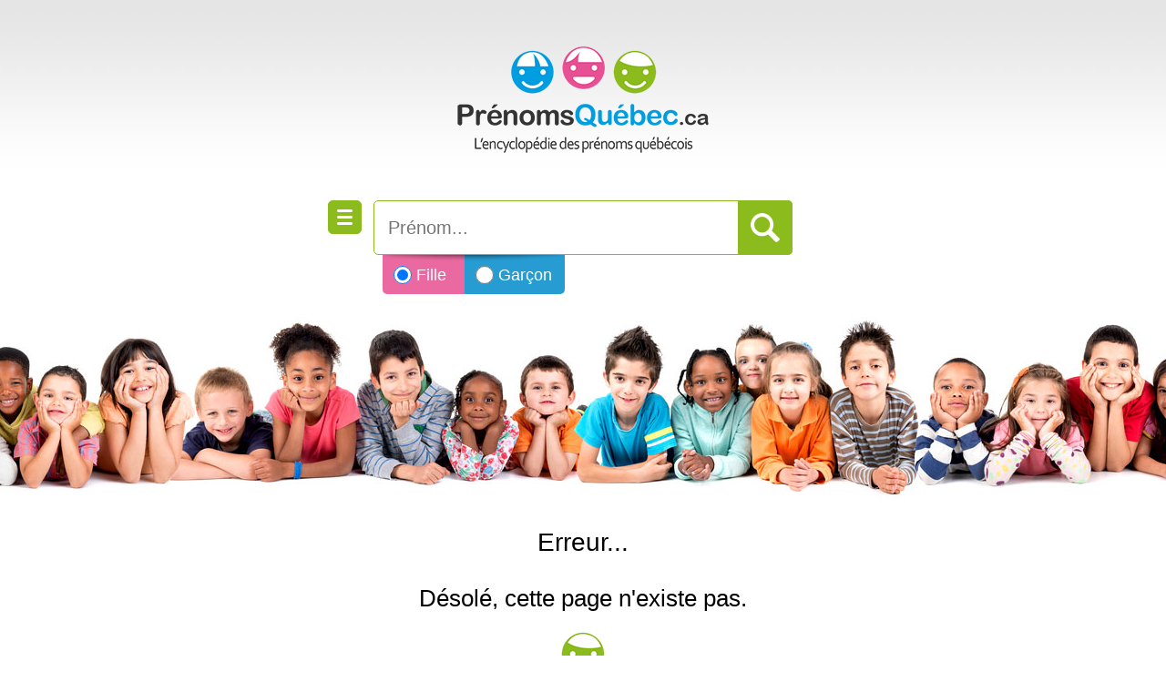

--- FILE ---
content_type: text/html; charset=UTF-8
request_url: https://www.prenomsquebec.ca/fille/marie%20andree
body_size: 9640
content:





<!DOCTYPE html>
<html lang='fr'>

<head>
<meta charset="utf-8">
<meta name="viewport" content="width=device-width, initial-scale=1"><title>Désolé, cette page n'existe pas - Prénoms Québec</title><meta name="description" content="Désolé, cette page n'existe pas. Vous avez saisi une mauvaise adresse ou la page recherchée n'existe plus." /><meta name="copyright" content="Prénoms Québec" /> 
<meta name="robots" content="index, follow" />
<link rel="stylesheet" type="text/css" href="/_prenoms.css?1768693861" />
<script type="text/javascript" src="/_prenoms.js"></script>
<!-- Pushy -->
<link href="/_pushy.css" rel="stylesheet" type="text/css" />
<link href="/_normalize.css" rel="stylesheet" type="text/css" />
<!-- Pushy -->
<script src="//code.jquery.com/jquery-1.11.0.min.js" type="text/javascript"></script>
<!-- og -->
<meta property="og:type" content="website" />
<meta property="og:site_name" content="Prénoms Québec" />
<meta property="og:locale" content="fr_CA" />
<meta property="og:image" content="https://www.prenomsquebec.ca/images/prenoms-quebec-logo-2.jpg" />
<meta property="og:image:width" content="800" />
<meta property="og:image:height" content="465" />
<!-- og --></head><body>

<script>
  (function(i,s,o,g,r,a,m){i['GoogleAnalyticsObject']=r;i[r]=i[r]||function(){
  (i[r].q=i[r].q||[]).push(arguments)},i[r].l=1*new Date();a=s.createElement(o),
  m=s.getElementsByTagName(o)[0];a.async=1;a.src=g;m.parentNode.insertBefore(a,m)
  })(window,document,'script','https://www.google-analytics.com/analytics.js','ga');

  ga('create', 'UA-344489-100', 'auto');
  ga('send', 'pageview');

</script>






<div id="logo"><a href="https://www.prenomsquebec.ca/" title="Prénoms Québec - L'encyclopédie des prénoms québécois"><img src="/images/prenoms-quebec.png" alt="Prénoms Québec - L'encyclopédie des prénoms québécois" /></a></div><div id="recherche">

<div id="recherche-input">
<button class="menu-btn"><img src="/images/menu.png" alt="Menu" /></button>
<form action="/recherche.php" method="post">
<input class="recherche-txt" type="text" name="PRENOM" value="" placeholder="Prénom..." required />
<input type="hidden" name="recherche" value="1" />
<input class="recherche-bouton" type="submit" value="" />
<div id="genre-fille"><input type="radio" name="sexe" value="filles" CHECKED /> Fille</div> 
<div id="genre-garcon"><input type="radio" name="sexe" value="garcons"  /> Garçon</div>
</form>
</div>
</div>





<!-- Pushy Menu -->
<nav class="pushy pushy-left">
<div class="pushy-content">
<div id="pushy-logo"><img src="/images/prenoms-quebec.png" alt="Prénoms Québec - L'encyclopédie des prénoms québécois" /></div>
<ul>


<li class="pushy-link"><a href="https://www.prenomsquebec.ca/" title="Accueil">Accueil</a></li>




<li class="pushy-submenu">
<button>Garçons</button>
<ul>
<li class="pushy-link"><a href="/garcon/" title="Prénom #1 par année">Prénom #1 par année</a></li>
<li class="pushy-link"><a href="/recherche.php?sexe=garcons&annee=" title="Top 100 prénoms ">Top 100 prénoms </a></li>
<li class="pushy-link"><a href="/recherche.php?sexe=garcons&annee=-1" title="Top 100 prénoms -1">Top 100 prénoms -1</a></li>
<li class="pushy-link"><a href="/recherche.php?sexe=garcons&annee=-2" title="Top 100 prénoms -2">Top 100 prénoms -2</a></li>
<li class="pushy-link"><a href="/recherche.php?sexe=garcons&annee=-3" title="Top 100 prénoms -3">Top 100 prénoms -3</a></li>
<li class="pushy-link"><a href="/recherche.php?sexe=garcons&annee=-4" title="Top 100 prénoms -4">Top 100 prénoms -4</a></li>

</ul>
</li>
<li class="pushy-submenu">
<button>Filles</button>
<ul>
<li class="pushy-link"><a href="/fille/" title="Prénom #1 par année">Prénom #1 par année</a></li>
<li class="pushy-link"><a href="/recherche.php?sexe=filles&annee=" title="Top 100 prénoms ">Top 100 prénoms </a></li>
<li class="pushy-link"><a href="/recherche.php?sexe=filles&annee=-1" title="Top 100 prénoms -1">Top 100 prénoms -1</a></li>
<li class="pushy-link"><a href="/recherche.php?sexe=filles&annee=-2" title="Top 100 prénoms -2">Top 100 prénoms -2</a></li>
<li class="pushy-link"><a href="/recherche.php?sexe=filles&annee=-3" title="Top 100 prénoms -3">Top 100 prénoms -3</a></li>
<li class="pushy-link"><a href="/recherche.php?sexe=filles&annee=-4" title="Top 100 prénoms -4">Top 100 prénoms -4</a></li>
</ul>
</li>

<li class="pushy-link"><a href="/affiche-personnalisee.php" title="Affiche personnalisée">Affiche personnalisée</a></li>
<li class="pushy-link"><a href="/liens-utiles-et-references.php" title="Liens utiles et références">Liens utiles et références</a></li>
</ul>
</div>
</nav>

<!-- Site Overlay -->
<div class="site-overlay"></div>

<!-- Pushy JS -->
<script src="/_pushy.min.js"></script>



<h1>Erreur...</h1><h2>Désolé, cette page n'existe pas.</h2><p style="margin-bottom: 30px;"><img src="/images/smiley-triste.png" alt="" style="width: 50px; height 50px; margin-left: auto; margin-right: auto;" /></p><h3>Retour à la page <a href="https://www.prenomsquebec.ca/" title="">Accueil</a> du site.</h3><p><br /></p><div id="a-lire">

<p class="a-lire-sur-prenoms-quebec">À lire sur Prénoms Québec</p>


<div class="a-lire-article">
<a href="/le-prenom-peut-il-influencer-la-personnalite-et-le-caractere.php" title="Le prénom peut-il influencer la personnalité et le caractère d'une personne?">
<div class="titre">Le prénom peut-il influencer la personnalité et le caractère d'une personne?</div>
<div class="image"><img src="/images/prenom-personnalite-caractere.jpg" alt="Le prénom peut-il influencer la personnalité et le caractère d'une personne?" /></div>
<div class="description">Dès la connaissance du sexe du bébé, le choix du prénom est une des choses magiques que vivent les parents. Dans ce processus, des milliers de prénoms font surface. Mais est-ce que ce choix de prénom peut influencer sur la personnalité d'un enfant et sur le caractère d'une personne à l'âge adulte?</div>
</a>
</div>


<div class="a-lire-article">
<a href="/creation-de-cadres-pour-enfant.php" title="Création de cadres pour enfant">
<div class="titre">Création de cadres gratuits pour enfant</div>
<div class="image"><img src="/images/cadres-pour-enfant.jpg" alt="Création de cadres pour enfant" /></div>
<div class="description">Vous aimez créer des projets personnalisés à la maison? La création d'une affiche 8x10 à partir d'un fichier PDF personnalisé est très populaire sur le Web. Une fois téléchargé, le fichier PDF peut être imprimé à la maison pour ensuite être placé dans un cadre ou être utilisé dans un projet de scrapbooking.</div>
</a>
</div>


<div class="a-lire-article">
<a href="/5-conseils-pour-bien-choisir-le-prenom-de-son-enfant.php" title="5 conseils pour bien choisir le prénom de son enfant">
<div class="titre">5 conseils pour bien choisir le prénom de son enfant</div>
<div class="image"><img src="/images/parents-enfant-prenom.jpg" alt="5 conseils pour bien choisir le prénom de son enfant" /></div>
<div class="description">Un enfant portera toute sa vie un prénom choisi par ses parents. Il est donc important, en tant que parent, de réfléchir adéquatement au choix de ce prénom et plusieurs aspects sont à considérer durant ce processus. Voici 5 conseils pour bien choisir le prénom de son enfant et parvenir à un consensus satisfaisant entre les deux parents.</div>
</a>
</div>

<div class="clear"></div>

</div><div class="clear" style="margin-bottom: 50px;"></div>






<div id="footer">
<div id="footer-logo"><a href="https://www.prenomsquebec.ca/" title="Prénoms Québec - L'encyclopédie des prénoms québécois"><img src="/images/prenoms-quebec.png" alt="Prénoms Québec - L'encyclopédie des prénoms québécois" /></a></div>
<p style="margin-bottom: 15px; font-size: 14px; line-height: 22px;">* Liste des prénoms masculins et féminins pour les enfants admissibles aux prestations familiales, nés ou ayant immigré au Québec depuis . Cette liste est tirée de la banque de prénoms de Retraite Québec. La banque est mise à jour une fois par année avec les données de l'année précédente.</p>

<p style="font-size: 14px; line-height: 22px; margin-bottom: 25px;"><a href="https://www.prenomsquebec.ca/" title="L'encyclopédie des prénoms québécois">PrénomsQuébec.ca</a> © 2018-2026 - <a href="https://www.prenomsquebec.ca/liens-utiles-et-references.php" title="Liens utiles et références au Québec">Liens utiles</a> - <a href="https://www.prenomsquebec.ca/confidentialite.php" title="Règles de confidentialité">Confidentialité</a> - Tous droits réservés</p>

<div class="partenaire"><a href="https://www.indexsante.ca/" title="Index Santé - Le répertoire santé du Québec" rel="external"><img src="/images/index-sante.png" alt="Index Santé - Le répertoire santé du Québec" /></a></div>
<div class="partenaire"><a href="https://www.monindex.ca/" title="Mon Index - L'annuaire commercial du Québec" rel="external"><img src="/images/mon-index.png" alt="Mon Index - L'annuaire commercial du Québec" /></a></div>
<div class="partenaire"><a href="https://www.garderiesauquebec.ca/" title="Garderies au Québec - Garderies et CPE au Québec" rel="external"><img src="/images/garderies-au-quebec.png" alt="Garderies au Québec - Garderies et CPE au Québec" /></a></div>

<div class="clear" style="margin-bottom: 15px;"></div>


</div>

</body></html>

--- FILE ---
content_type: text/css
request_url: https://www.prenomsquebec.ca/_prenoms.css?1768693861
body_size: 22509
content:
@charset "utf-8";

@font-face {
    font-family: A little sunshine;
    src: url(a-little-sunshine.ttf);
}

body {
	font-family: Arial, Helvetica, sans-serif;
	font-size: 16px;
	color: #000000;
	margin: 0px;
	padding: 0px;
	text-align: center;
	background-image: url(/images/bg-body.jpg);
	background-color: #ffffff;
	background-repeat: repeat-x;
	background-position: center top;
}
html, body {
    overflow-x: hidden;
}
div {
	position: relative;
}
img {
	margin: 0px;
	padding: 0px;
	display: block;
	width: 100%;
	border: 0px;
}
img.nouvelle-fenetre {
	width: 12px;
	height: 12px;
	display: inline;
}
p {
	margin-top: 0px;
	margin-bottom: 20px;
}
hr {
	padding: 0px;
	margin-top: 0px;
	margin-right: 0px;
	margin-bottom: 20px;
	margin-left: 0px;
	border-top-width: 1px;
	border-right-width: 1px;
	border-bottom-width: 1px;
	border-left-width: 1px;
	border-top-style: solid;
	border-right-style: solid;
	border-bottom-style: solid;
	border-left-style: solid;
	border-top-color: #eeeeee;
	border-right-color: #ffffff;
	border-bottom-color: #ffffff;
	border-left-color: #ffffff;
	clear: both;
}
form {
	margin: 0px;
	padding: 0px;
}
input, textarea, select {
	font-family: Arial, Helvetica, sans-serif;
	font-size: 14px;
	padding: 15px;
	color: #000000;
	background-color: #ffffff;
	border: 1px solid #8cbb1e;
	border-radius: 5px;
	box-sizing: border-box;
}
select {
	-webkit-appearance: none;
	-moz-appearance: none;
	overflow: hidden;
	text-overflow: ellipsis;
	white-space: nowrap;
	background-image: url(images/bg-select.png);
	background-repeat: no-repeat;
	background-position: right center;
}
input.button {
	color: #FFFFFF;
	background-color: #8cbb1e;
	width: 140px;
	cursor: pointer;
	transition: 0.3s;
}
input.button:hover {
	opacity: 0.8;
}
a {
	color: #0000ff;
	transition: 0.3s;
}
a:hover {
	opacity: 0.7;
}
h1 {
	margin-top: 0px;
	font-size: 28px;
	margin-bottom: 30px;
	font-weight: normal;
	width: 80%;
	margin-left: auto;
	margin-right: auto;
}
h2 {
	margin-top: 0px;
	font-size: 26px;
	margin-bottom: 20px;
	font-weight: normal;
	width: 80%;
	margin-left: auto;
	margin-right: auto;
}
h3 {
	margin-top: 0px;
	font-size: 20px;
	margin-bottom: 30px;
	font-weight: normal;
	width: 80%;
	color: #8cbb1e;
	margin-left: auto;
	margin-right: auto;
}


/* HEADER */
div#prenom-info {
	width: 100%;
	height: auto;
	max-width: 360px;
	float: left;
	box-sizing: border-box;
	font-style: italic;
	padding-left: 140px;
	padding-top: 25px;
	padding-right: 20px;
	padding-bottom: 20px;
	background-image: url(images/bg-prenom-info.png);
	background-position: left top;
	background-repeat: no-repeat;
	text-align: left;
	font-size: 14px;
}
div#prenom-info p {
	margin-bottom: 0px;
	line-height: 20px;
}
div#logo {
	width: 100%;
	max-width: 300px;
	height: auto;
	margin-left: auto;
	margin-right: auto;
	padding-top: 40px;
	margin-bottom: 40px;
}
/* HEADER */













/* RECHERCHE */
button.menu-btn {
	position: absolute;
	top: 0px;
	left: -50px;
	width: 37px;
	height: 37px;
	padding: 7px;
	outline: none;
	border: 1px solid #8cbb1e;
	border-radius: 5px;
	background-color: #8cbb1e;
	transition: 0.3s;
}	
button.menu-btn img {
	width: 21px;
	height: 21px;
}
button.menu-btn:hover {
	background-color: #73991b;
	border: 1px solid #73991b;
}
div#recherche {
	width: 100%;
	background-image: url(images/bg-recherche.jpg);
	background-repeat: no-repeat;
	background-position: center bottom;
	padding-bottom: 250px;
	margin-bottom: 20px;
}
div#recherche-input {
	max-width: 460px;
	height: 60px;
	margin-left: auto;
	margin-right: auto;
	margin-bottom: 30px;
}
div#recherche-input input.recherche-txt {
	position: absolute;
	top: 0px;
	left: 0px;
	width: 100%;
	height: 60px;
	padding-right: 70px;
	box-sizing: border-box;
	font-size: 20px;
}
div#recherche-input input.recherche-bouton {
	position: absolute;
	top: 0px;
	right: 0px;
	width: 60px;
	height: 60px;
	border-top-left-radius: 0px;
	border-bottom-left-radius: 0px;
	border: 0px;
	background-image: url(images/bg-recherche-bouton.png);
	background-repeat: no-repeat;
	background-position: center center;
	cursor: pointer;
	transition: 0.3s;
	background-color: #8cbb1e;
}
div#recherche-input input.recherche-bouton:hover {
	background-color: #73991b;
}
div#genre-fille, div#genre-garcon {
	position: absolute;
	padding: 12px;
	box-sizing: border-box;
	bottom: -43px;
	height: 43px;
	text-align: left;
	font-size: 18px;
	color: #ffffff;
}
div#genre-fille input, div#genre-garcon input {
	width: 20px;
	height: 20px;
	float: left;
	margin-right: 5px;
	margin-bottom: -5px;
}
div#genre-fille {
	left: 10px;
	width: 90px;
	border-bottom-left-radius: 5px;
	background-color: #ea69a0;
	background-image: url(images/bg-genre-fille.png);
	background-repeat: no-repeat;
	background-position: right top;
}
div#genre-garcon {
	left: 100px;
	width: 110px;
	border-bottom-right-radius: 5px;
	background-color: #269cd3;
	background-image: url(images/bg-genre-garcon.png);
	background-repeat: no-repeat;
	background-position: left top;
}
/* RECHERCHE */











/* INDEX TOP 10 */
div.top-10 {
	max-width: 260px;
	width: 100%;
	display: inline-block;
	vertical-align: top;
	margin-bottom: 30px;
	margin-left: 50px;
	margin-right: 50px;
	box-sizing: border-box;
}
div.top-10 p.title {
	font-size: 16px;
	font-weight: bold;
	margin-bottom: 20px;
	letter-spacing: 0.5px;
}
div.top-10 table {
	width: 100%;
	box-sizing: border-box;
	margin-bottom: 30px;
}
div.top-10 table tr {
	transition: 0.3s;
}
div.top-10 table tr.garcons:hover {
	background-color: #e5f5fc;
}
div.top-10 table tr.filles:hover {
	background-color: #fdedf4;
}
div.top-10 table td {
	text-align: left;
	padding: 7px;
	font-size: 14px;
}
div.top-10 table td.rank {
	width: 25px;
	border-top-left-radius: 5px;
	border-bottom-left-radius: 5px;
}
div.top-10 table td.nombre {
	width: 50px;
	text-align: center;
	border-top-right-radius: 5px;
	border-bottom-right-radius: 5px;
}
div.top-10 select.garcons {
	width: 190px;
	font-size: 14px;
	border-color: #009ee0;
}
div.top-10 select.filles {
	width: 190px;
	font-size: 14px;
	border-color: #e85194;
}
/* INDEX TOP 10 */










/* INDEX CONTENT */
div#index-content {
	width: 100%;
	background-color: #8bba1e;
	background-image: url(images/bg-index-content.jpg);
	background-repeat: no-repeat;
	background-size: cover;
	background-attachment: fixed;
	padding-top: 70px;
	padding-bottom: 70px;
	box-sizing: border-box;
	margin-bottom: 60px;
}
div#index-content h1 {
	width: 80%;
	max-width: 760px;
	color: #ffffff;
	margin-top: 0px;
	margin-bottom: 30px;
	font-size: 32px;
	font-weight: normal;
	margin-left: auto;
	margin-right: auto;
}
div#index-content p {
	width: 80%;
	max-width: 740px;
	color: #ffffff;
	margin-left: auto;
	margin-right: auto;
	font-size: 18px;
	line-height: 26px;
}
div#index-content a {
	color: #ffffff;
}
/* INDEX CONTENT END */








/* STATS BOX */
div#stats-box {
	width: 80%;
	max-width: 460px;
	display: inline-block;
	vertical-align: top;
	border-radius: 10px;
	border: 1px solid #8cbb1e;
	box-sizing: border-box;
	margin-bottom: 40px;
	margin-left: auto;
	margin-right: auto;
	padding: 20px;
	text-align: left;
	background-color: #fafafa;
}
div#stats-box div#stats-box-title {
	padding: 10px;
	box-sizing: border-box;
	border-radius: 5px;
	background-color: #8cbb1e;
	color: #ffffff;
	margin-bottom: 20px;
}
div#stats-tendance {
	width: 30px;
	height: 40px;
	display: block;
}
div#stats-box p {
	font-size: 14px;
	margin-bottom: 20px;
	margin-top: 0px;
}
/* STATS BOX END */






/* PRENOM CELEBRE */
div.prenom-celebre {
	width: 85%;
	max-width: 600px;
	height: auto;
	margin-left: auto;
	margin-right: auto;
	background-color: #f5f5f5;
	padding: 20px;
	box-sizing: border-box;
	border-radius:  5px;
	text-align: left;
	margin-bottom: 30px;
}
div.prenom-celebre div.title {
	border-radius:  5px;
	border: 1px solid #8cbb1e;
	background-color: #ffffff;
	padding: 15px;
	font-size: 22px;
	margin-bottom: 20px;
	text-align: center;
}
div.prenom-celebre div.description {
	padding: 10px;
	font-size: 14px;
}
/* PRENOM CELEBRE END */





/* AFFICHE */
h1.affiche {
	font-weight: bold;
	margin-bottom: 20px;
	padding-top: 20px;
}
h2.affiche {
	font-size: 18px;
	margin-bottom: 40px;
}
p.affiche-subtitle {
	width: 90%;
	margin-left: auto;
	margin-right: auto;
	color: #8cbb1e;
	font-size: 40px;
	font-family: 'Cookie', cursive;
	margin-bottom: 40px;
	margin-top: 0px;
}
div.produit {
	width: 80%;
	display: inline-block;
	vertical-align: top;
	max-width: 280px;
	margin-left: 30px;
	margin-right: 30px;
	margin-bottom: 40px;
	border: 1px solid #8cbb1e;
	padding-bottom: 0px;
	border-radius: 5px;
	transition: 0.3s;
}
div.produit:hover {
	opacity: 0.8;
}
div.produit p.produit-titre {
	font-size: 20px;
	margin-top: 0px;
	margin-bottom: 0px;
	box-sizing: border-box;
	padding: 15px;
	background-color: #8cbb1e;
	color: #ffffff;
}
div.produit p.produit-prenom {
	font-family: A little sunshine;
	font-size: 18px;
	display: block;
	letter-spacing: 2px;
	left: 0;
	right: 0;
	margin-left: auto;
	margin-right: auto;
	position: absolute;
	font-weight: bold;
	top: 204px;
	z-index: 91;
}
div.produit p.produit-demo {
	width: 100%;
	max-width: 280px;
	margin-top: 0px;
	display: block;
	margin-bottom: 10px;
	z-index: 90;
}
div.produit p.produit-demo img {
	display: block;
	width: 100%;
}
div.produit p.description {
	font-size: 12px;
	margin-top: 0px;
	margin-bottom: 10px;
	line-height: 18px;
	box-sizing: border-box;
	padding-left: 10px;
	padding-right: 10px;
}
div.produit p.livraison {
	font-size: 12px;
	text-transform: uppercase;
	color: #8cbb1e;
	margin-bottom: 15px;
}
div.produit span.info {
	display: block;
	background-color: #f5f5f5;
	padding: 10px;
	width: 100%;
	box-sizing: border-box;
	margin-bottom: 1px;
	color: #000000;
	font-size: 12px;
	text-transform: uppercase;
	letter-spacing: 0.5px;
}
div.produit input {
	width: 25px;
	height: 25px;
	display: block;
	margin-top: 15px;
	margin-left: auto;
	margin-right: auto;
}
select option.choix-couleur {
	font-size: 16px;
	display: block;
	font-weight: bold;
	background-color: #fafafa;
}
div.affiche-vos-informations {
	width: 90%;
	max-width: 400px;
	background-color: #f5f5f5;
	padding: 20px;
	margin-bottom: 40px;
	margin-left: auto;
	margin-right: auto;
	border-radius: 5px;
	box-sizing: border-box;
}
p.label {
	font-size: 15px;
	font-weight: bold;
	margin-bottom: 0px;
	margin-top: 0px;
}
p.field input {
	margin-bottom: 5px;
	width: 100%;
	text-align: center;
	box-sizing: border-box;	
}
p.field input {
	padding: 10px;
	font-size: 14px;
}
div.choix-modeles {
	display: block;
	width: 80%;
	margin-left: auto;
	margin-right: auto;
	box-sizing: border-box;
	padding: 10px;
	height: 410px;
	overflow-x: scroll;
	overflow-y: hidden;
	white-space: nowrap;
	border: 20px solid #ffffff;
	border-radius: 20px;
	box-shadow: 0px 0px 5px #999999;
	margin-bottom: 60px;
	background-color: #f5f5f5;
}
@media (max-width: 1080px) {
div.choix-modeles {
	display: block;
	width: 100%;
	border-radius: 0px;
	border: 10px solid #ffffff;
	border-left: 0px;
	border-right: 0px;
	height: 390px;
}
}
div.modele {
	width: 80%;
	display: inline-block;
	max-width: 200px;
	margin-left: 20px;
	margin-right: 20px;
	margin-bottom: 40px;
}
div.modele p.produit-prenom {
	font-family: A little sunshine;
	font-size: 24px;
	display: block;
	letter-spacing: 4px;
	left: 0;
	right: 0;
	margin-left: auto;
	margin-right: auto;
	position: absolute;
	font-weight: bold;
	top: 178px;
	z-index: 91;
}
div.modele p.modele-demo {
	width: 100%;
	height: auto;
	display: block;
	margin-bottom: 20px;
	box-shadow: 0px 0px 5px #666666;
	z-index: 90;
}
div.modele p.modele-demo img {
	display: block;
	width: 100%;
}
div.modele input {
	width: 25px;
	height: 25px;
	display: block;
	margin-top: 15px;
	margin-left: auto;
	margin-right: auto;
}
div.commander a {
	display: block;
	width: 200px;
	text-decoration: none;
	margin-left: auto;
	margin-right: auto;
	font-size: 14px;
	padding: 15px;
	color: #ffffff;
	background-color: #8cbb1e;
	border-radius: 5px;
	box-sizing: border-box;
	transition: 0.3s;
	margin-bottom: 20px;
}
div.commander a:hover {
	background-color: #73991b;
	opacity: 1;
}
div#page-affiche div#recherche {
	display: none;
}
button.menu-btn.affiche {
	position: absolute;
	top: 20px;
	left: 20px;
	width: 37px;
	height: 37px;
	padding: 7px;
	outline: none;
	border: 1px solid #8cbb1e;
	border-radius: 5px;
	background-color: #8cbb1e;
	transition: 0.3s;
}
div#affiche-header-banner {
	width: 100%;
	background-image: url(images/bg-recherche.jpg);
	background-repeat: no-repeat;
	background-position: center bottom;
	padding-bottom: 250px;
	margin-bottom: 20px;
}
/* AFFICHE END */



/* CONFIRMATION */
div.commande-confirmation-demo {
	width: 280px;
	height: 260px;
	padding: 5px;
	border: 1px solid #dddddd;
	margin-left: auto;
	margin-right: auto;
	margin-bottom: 20px;
	background-image: url(images/bg-commande-confirmation-demo.jpg);
	background-repeat: no-repeat;
	background-position: center center;
}
div.commande-confirmation-demo div.prenom {
	font-family: A little sunshine;
	font-size: 18px;
	display: block;
	letter-spacing: 2.5px;
	left: 5px;
	right: 0;
	margin-left: auto;
	margin-right: auto;
	position: absolute;
	font-weight: bold;
	top: 174px;
	z-index: 91;	
}
div.commande-confirmation-demo div.demo {
	position: absolute;
	width: 140px;
	height: 175px;
	top: 45px;
	left: 0;
	right: 0;
	margin-left: auto;
	margin-right: auto;
	z-index: 90;
}
div.commande-confirmation-demo div.modele-demo img {
	display: block;
	width: 100%;
}
div.commande-confirmation-demo div.pdf {
	position: absolute;
	width: 55px;
	height: 55px;
	top: 17px;
	right: 45px;
	z-index: 92;
}
div.commande-confirmation-demo div.pdf img {
	display: block;
	width: 100%;
}
div.commande-confirmation-demo div.jpg {
	position: absolute;
	width: 42px;
	height: 54px;
	top: 76px;
	right: 46px;
	z-index: 92;
}
div.commande-confirmation-demo div.jpg img {
	display: block;
	width: 100%;
}
div.commande-confirmation-demo div.livraison {
	position: absolute;
	width: 75px;
	height: 75px;
	bottom: 15px;
	left: 25px;
	z-index: 92;
}
div.commande-confirmation-demo div.livraison img {
	display: block;
	width: 100%;
}
div.commande-confirmation-demo div.cadre {
	position: absolute;
	width: 50px;
	height: 50px;
	top: 20px;
	left: 10px;
	z-index: 92;
}
div.commande-confirmation-demo div.cadre img {
	display: block;
	width: 100%;
}
div.arrow {
	display: inline-block;
	vertical-align: middle;
	width: 60px;
	height: 45px;
	margin-bottom: 30px;
	margin-left: 20px;
	margin-right: 20px;
}
div.arrow img {
	display: block;
	width: 100%;
}
div#paypal-wrap {
	display: inline-block;
	vertical-align: middle;
	padding-top: 15px;
	padding-bottom: 15px;
	margin-left: auto;
	margin-right: auto;
	border: 5px solid #8cbb1e;
	border-radius: 10px;
	width: 80%;
	max-width: 180px;
	margin-bottom: 30px;
}
div#esg-media {
	display: block;
	margin-bottom: 10px;
	margin-left: auto;
	margin-right: auto;
	width: 160px;
	height: auto;
}
div#esg-media img {
	display: block;
	width: 100%;
}
div#page-affiche div#prenom-info {
	display: none;
}
/* CONFIRMATION END */






/* AFFICHE COULEURS */
.code-bleu {
	color: #269cd3;
}
.code-rose {
	color: #ea69a0;
}
.code-violet {
	color: #8a5b9d;
}
.code-rouge {
	color: #e42321;
}
.code-noir {
	color: #333333;
}
.code-orange {
	color: #e95d0f;
}
.code-vert {
	color: #009036;
}
/* AFFICHE COULEURS END */




/* FONTS */
.alittlesunshine {
	font-family: A little sunshine;
}
.arial {
	font-family: Arial;
}
.courier {
	font-family: Courier;
}
.calligra {
	font-family: Calligra;
}
.helvetica {
	font-family: Helvetica;
}
.times {
	font-family: Times;
}
/* FONTS END */




p.link {
	margin-bottom: 7px;
}
p.link-description {
	font-size: 14px;
	margin-top: 0px;
}
div.pub {
	width: 90%;
	max-width: 760px;
	margin-left: auto;
	margin-right: auto;
	margin-bottom: 40px;
}
div.pub-g {
	width: 100%;
	height: auto;
	display: block;
	margin-left: auto;
	margin-right: auto;
	margin-bottom: 20px;
}
div.pub-is {
	width: 100%;
	display: block;
	box-sizing: border-box;
	padding-left: 10%;
	padding-top: 60px;
	padding-right: 10%;
	padding-bottom: 50px;
	clear: both;
	background-color: #f5f5f5;
	border-top: 1px solid #dddddd;
	border-bottom: 1px solid #dddddd;
	margin-left: auto;
	margin-right: auto;
	margin-bottom: 60px;
}
div.pub-is div.title {
	width: 100%;
	font-size: 16px;
	margin-bottom: 15px;
}
div.pub-is div.image {
	display: block;
	max-width: 500px;
	width: 100%;
	margin-left: auto;
	margin-right: auto;
}
div.pub-is div.image img {
	display: block;
	width: 100%;
}
div.colonne-annees {
	display: inline-block;
	vertical-align: top;
	margin-left: 20px;
	margin-right: 20px;
}
div.colonne-annees p {
	margin-top: 0px;
	margin-bottom: 10px;
	font-size: 16px;
	text-align: left;
}






div.bouton-telecharger a {
	display: block;
	margin-left: auto;
	margin-right: auto;
	color: #ffffff;
	font-size: 18px;
	padding: 20px;
	box-sizing: border-box;
	background-color: #8cbb1e;
	width: 220px;
	transition: 0.3s;
	border-radius: 10px;
	margin-bottom: 30px;
	text-decoration: none;
}
div.bouton-telecharger a:hover  {
	opacity: 0.8;
}







/* ARTICLE */
div#article {
	display: block;
	width: 85%;
	max-width: 780px;
	margin-left: auto;
	margin-right: auto;
	text-align: left;
	font-size: 16px;
	line-height: 22px;
	padding-bottom: 40px;
}
div#article h1 {
	font-size: 42px;
	line-height: 52px;
	width: 100%;
	color: #8cbb1e;
	font-weight: normal;
	margin-top: 0px;
	margin-bottom: 15px;
}
div#article h2 {
	font-size: 22px;
	line-height: 26px;
	width: 100%;
	font-weight: bold;
	margin-top: 0px;
	margin-bottom: 20px;
}
div#article h2.header {
	font-size: 18px;
	line-height: 24px;
}
div#article div#article-image {
	display: block;
	width: 100%;
	margin-bottom: 20px;
}
div#article div#article-image img {
	display: block;
	width: 100%;
}
div#article p {
	margin-top: 0px;
	margin-bottom: 25px;
}
/* ARTICLE END */






/* À LIRE */
div#a-lire {
	display: block;
	box-sizing: border-box;
	text-align: center;
	padding-top: 40px;
	padding-bottom: 40px;
}
div#a-lire p.a-lire-sur-prenoms-quebec {
	font-size: 32px;
	line-height: 48px;
	width: 90%;
	color: #8cbb1e;
	font-weight: bold;
	text-align: center;
	margin-top: 0px;
	margin-bottom: 30px;
	margin-left: auto;
	margin-right: auto;
}
div#a-lire div.a-lire-article {
	display: inline-block;
	vertical-align: top;
	margin-left: 20px;
	margin-right: 20px;
	margin-bottom: 40px;
	width: 85%;
	max-width: 300px;
}
div#a-lire div.a-lire-article a {
	display: block;
	width: 100%;
	box-sizing: border-box;
	text-decoration: none;
	text-align: left;
	color: #000000;
	background-color: #ffffff;
	padding: 15px;
	border-radius: 10px;
	box-shadow: 0px 0px 8px #bbbbbb;
}
div#a-lire div.a-lire-article a div.titre {
	font-size: 22px;
	font-weight: bold;
	line-height: 26px;
	margin-bottom: 10px;
}
div#a-lire div.a-lire-article a div.image {
	display: block;
	width: 100%;
	margin-bottom: 10px;
}
div#a-lire div.a-lire-article a div.description {
	font-size: 13px;
	line-height: 18px;
}
/* À LIRE END */






/* FOOTER */
div.annee {
	display: inline-block;
	margin-left: 7px;
	margin-right: 7px;
	margin-bottom: 14px;
}
div.annee a {
	display: block;
	padding: 12px;
	background-color: #f5f5f5;
	text-decoration: none;
	font-size: 15px;
	color: #000000;
	box-sizing: border-box;
}
div.annee.garcon a:hover {
	background-color: #e5f5fc;
	color: #009ee0;
}
div.annee.fille a:hover {
	background-color: #fdedf4;
	color: #e85194;
}
div#footer {
	width: 100%;
	box-sizing: border-box;
	margin-left: auto;
	margin-right: auto;
	border-top: 1px dotted #cccccc;
	padding-top: 40px;
	padding-left: 20px;
	padding-right: 20px;
	padding-bottom: 40px;
	background-color: #fafafa;
}
div#footer div#footer-logo {
	max-width: 280px;
	height: auto;
	margin-left: auto;
	margin-right: auto;
	margin-bottom: 20px;
}
div#footer p {
	max-width: 740px;
	margin-left: auto;
	margin-right: auto;
	font-size: 14px;
}
div#footer div#annuaire-mon-index {
	width: 80%;
	max-width: 180px;
	height: auto;
	margin-left: auto;
	margin-right: auto;
	transition: 0.3s;
}
div#footer div#annuaire-mon-index img {
	width: 100%;
	display: block;
}
div#footer div#annuaire-mon-index:hover {
	opacity: 0.7;
}
div.partenaire {
	display: inline-block;
	vertical-align: middle;
	max-width: 200px;
	height: auto;
	margin-left: 10px;
	margin-right: 10px;
	margin-bottom: 20px;
	opacity: 0.7;
	filter: grayscale(100%);
	transition: 0.3s;
}
div.partenaire img {
	filter: saturate(100%);
}
div.partenaire:hover {
	opacity: 1;	
	filter: grayscale(0%);
}
/* FOOTER END */










div.clear {
	clear: both;
}





.vert {
	color: #8cbb1e;
}
.bleu {
	color: #009ee0;
}
.rose {
	color: #e85194;
}





@media (max-width: 760px) {
div#prenom-info {
	display: none;
}
div#logo {
	max-width: 270px;
	padding-top: 5px;
	margin-bottom: 10px;
}
div#recherche {
	padding-bottom: 220px;
	margin-bottom: 0px;
}
button.menu-btn, button.menu-btn.affiche {
	position: fixed;
	top: 20px;
	left: 20px;
	z-index: 100;
}
div#recherche-input {
	width: 80%;
}
h1 {
	font-size: 22px;
}
h2 {
	font-size: 20px;
}
h3 {
	font-size: 18px;
}
div.produit {
	display: block;
	margin-left: auto;
	margin-right: auto;
}
div.arrow {
	display: none;
}
}







/*
#8cbb1e;
*/








--- FILE ---
content_type: text/css
request_url: https://www.prenomsquebec.ca/_pushy.css
body_size: 4820
content:
/* ESG MEDIA MODIFS */
div#pushy-logo {
	width: 100%;
	padding: 20px;
	box-sizing: border-box;
	height: auto;
	display: block;
	margin-left: auto;
	margin-right: auto;
}
.pushy a {
  display: block;
  padding-top: 20px;
  padding-left: 30px;
  padding-right: 0px;
  padding-bottom: 20px;
  text-decoration: none;
  color: #000000;
  border-bottom: 1px solid #dddddd;
}
.pushy a:hover {
	opacity: 1;
	color: #0000ff;
	background-color: #ffffff;
}
li.pushy-link a {
  width: 100%;
  padding: 20px;
  text-align: left;
  outline: none;
  transition: 0.3s;
  font-size: 16px;
  box-sizing: border-box;
}
.pushy-submenu button {
  width: 100%;
  padding: 20px;
  text-align: left;
  border-top: 0px;
  border-right: 0px;
  border-left: 0px;
  outline: none;
  transition: 0.3s;
  font-size: 16px;
}
.pushy-submenu > a::after,
.pushy-submenu > button::after {
	content: '';
	display: block;
	height: 10px;
	width: 8px;
	position: absolute;
	top: 27px;
	right: 20px;
	background-repeat: no-repeat;
	background-image: url(images/fleche-nav.png);
	-webkit-transform: translateY(-50%);
	-ms-transform: translateY(-50%);
	transform: translateY(-50%);
	transition: transform 0.3s;
}
button {
  color: #000000;
	background-color: #eeeeee;
  border-bottom: 1px solid #dddddd;
}
button:hover {
	background-color: #ffffff;
	color: #0000ff;
}
/* ESG MEDIA MODIFS */


/*! Pushy - v1.1.0 - 2017-1-30
* Pushy is a responsive off-canvas navigation menu using CSS transforms & transitions.
* https://github.com/christophery/pushy/
* by Christopher Yee */
/* Menu Appearance */
.pushy {
  position: fixed;
  width: 280px;
  height: 100%;
  top: 0;
  z-index: 9999;
  background: #eeeeee;
  overflow: auto;
  -webkit-overflow-scrolling: touch;
  /* enables momentum scrolling in iOS overflow elements */
}
.pushy ul {
  margin: 0px;
  padding: 0px;
}

.pushy ul:first-child {
  margin-top: 10px;
}
.pushy.pushy-left {
  left: 0;
}
.pushy.pushy-right {
  right: 0;
}

.pushy-content {
  visibility: hidden;
}

/* Menu Movement */
.pushy-left {
  -webkit-transform: translate3d(-280px, 0, 0);
  -ms-transform: translate3d(-280px, 0, 0);
  transform: translate3d(-280px, 0, 0);
}

.pushy-open-left #container,
.pushy-open-left .push {
  -webkit-transform: translate3d(280px, 0, 0);
  -ms-transform: translate3d(280px, 0, 0);
  transform: translate3d(280px, 0, 0);
}

.pushy-right {
  -webkit-transform: translate3d(280px, 0, 0);
  -ms-transform: translate3d(280px, 0, 0);
  transform: translate3d(280px, 0, 0);
}

.pushy-open-right #container,
.pushy-open-right .push {
  -webkit-transform: translate3d(-280px, 0, 0);
  -ms-transform: translate3d(-280px, 0, 0);
  transform: translate3d(-280px, 0, 0);
}

.pushy-open-left .pushy,
.pushy-open-right .pushy {
  -webkit-transform: translate3d(0, 0, 0);
  -ms-transform: translate3d(0, 0, 0);
  transform: translate3d(0, 0, 0);
}
.pushy-open-left .pushy-content,
.pushy-open-right .pushy-content {
  visibility: visible;
}

/* Menu Transitions */
#container,
.pushy,
.push {
  transition: transform 0.3s cubic-bezier(0.16, 0.68, 0.43, 0.99);
}

.pushy-content {
  transition: visibility 0.3s cubic-bezier(0.16, 0.68, 0.43, 0.99);
}

/* Site Overlay */
.site-overlay {
  display: none;
}

.pushy-open-left .site-overlay,
.pushy-open-right .site-overlay {
  display: block;
  position: fixed;
  top: 0;
  right: 0;
  bottom: 0;
  left: 0;
  z-index: 9998;
  background-color: rgba(0, 0, 0, 0.5);
  -webkit-animation: fade 500ms;
  animation: fade 500ms;
}

@keyframes fade {
  0% {
    opacity: 0;
  }
  100% {
    opacity: 1;
  }
}
/*
@-webkit-keyframes fade {
  0% {
    opacity: 0;
  }
  100% {
    opacity: 1;
  }
}
*/
/* Submenu Appearance */
.pushy-submenu {
  /* Submenu Buttons */
  /* Submenu Icon */
}
.pushy-submenu ul {
  padding-left: 0px;
  transition: max-height 0.3s ease-in-out, visibility 0.3s ease-in-out;
}
.pushy-submenu ul .pushy-link {
  transition: opacity 0.3s ease-in-out;
}


.pushy-submenu > a,
.pushy-submenu > button {
  position: relative;
}


/* Submenu Movement */
.pushy-submenu-closed ul {
  max-height: 0;
  overflow: hidden;
  visibility: hidden;
}
.pushy-submenu-closed .pushy-link {
  opacity: 0;
}

.pushy-submenu-open {
  /* Submenu Icon */
}
.pushy-submenu-open ul {
  max-height: 1000px;
  visibility: visible;
}
.pushy-submenu-open .pushy-link {
  opacity: 1;
}
.pushy-submenu-open a::after,
.pushy-submenu-open button::after {
  -webkit-transform: translateY(-50%) rotate(90deg);
  -ms-transform: translateY(-50%) rotate(90deg);
  transform: translateY(-50%) rotate(90deg);
}

/*# sourceMappingURL=pushy.css.map */
